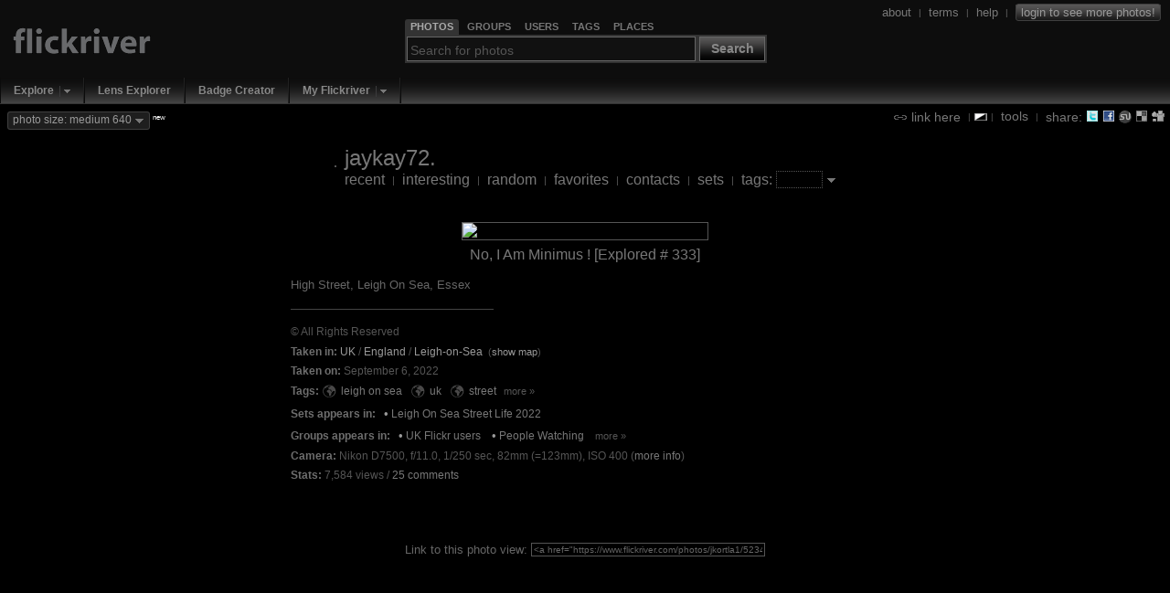

--- FILE ---
content_type: text/html; charset=UTF-8
request_url: https://www.flickriver.com/photos/jkortla1/52341614032/
body_size: 9656
content:
 
<!DOCTYPE HTML PUBLIC "-//W3C//DTD HTML 4.01 Transitional//EN" "http://www.w3.org/TR/html4/loose.dtd">
<html>
<head>
<meta http-equiv="Expires" content="Mon, 01 Jan 1996 01:01:01 GMT"> 

<link rel="canonical" href="https://www.flickriver.com/photos/jkortla1/52341614032/">

<link rel="image_src" href="https://farm66.static.flickr.com/65535/52341614032_5fda2da63b_m.jpg">

<meta http-equiv="Content-Type" content="text/html; charset=utf-8">

<meta http-equiv="imagetoolbar" content="no">
<meta name="description" content="Flickriver - view images as a 'river of photos' and more...">
<meta name="keywords" content="photos, photo, images, photography, flickr, infinite scroll, interestingness">
<link rel="search" type="application/opensearchdescription+xml" href="/opensearch.xml" title="Flickriver">

<script type="text/javascript">
	// Fix IE bg img caching bug
	// http://www.mister-pixel.com
	try {
	  document.execCommand('BackgroundImageCache', false, true);
	} catch(e) {}
</script>


<meta name="medium" content="image">

<link rel="SHORTCUT ICON" href="https://www.flickriver.com/favicon.ico"> 
<link rel="icon" type="image/x-icon" href="https://www.flickriver.com/favicon.ico"> 


<link rel="stylesheet" type="text/css" href="https://cdn.flickriver.com/css/flickriver.css?v=77">
<script type="text/javascript" src="https://cdn.flickriver.com/js/prototype.js?v=2"></script>
<script type="text/javascript" src="https://cdn.flickriver.com/js/flickriver.js?v=80"></script>

<title>No, I Am Minimus ! [Explored # 333] - a photo on Flickriver</title>
<meta name="title" content="No, I Am Minimus ! [Explored # 333] - a photo on Flickriver">

<script type="text/javascript">
var gPhotoRiverView = true;
var gPageLoaded = 1;
var gPhotosPerPage = 4;
var gCurrentImage = 1;
var gLastImage = 1;
var gTotalPages = 1;
var gTotalPhotos = 1;
var gbRandomOrder = false;
var gbLoadUntilStop = false;
var gMyURL = document.location.href;
var gMyRoot = 'https://www.flickriver.com';
var gMyStaticRoot = 'https://cdn.flickriver.com';
var gMyStaticJSCSSRoot = 'https://cdn.flickriver.com';
var gUserFlickriverTagsURL = 'https://www.flickriver.com/photos/jkortla1/tags/';
var gUserFlickriverGetTagsURL = gUserFlickriverTagsURL + '?ajax';
var gUserFlickriverSetsURL = 'https://www.flickriver.com/photos/jkortla1/sets/';
var gbInAjaxCall = false;
var gbKeyboardUsed = false;
var gbViewLargeImages = false;
var gbViewMedium640Images = true;
var gbAutoScale = false;
var gbIsEmbedded = false;
var gbIsIPhone = false;
var gLoggedInUserId = null;
var gLoggedInUserPerms = null;
var gReferrerTitle = "jaykay72.'s flickriver";
window.onscroll = onScroll;
window.onresize = onResize;
window.onmousewheel = onMouseScroll;
if (window.addEventListener) {
    window.addEventListener('DOMMouseScroll', onMouseScroll, false);
}
document.onkeypress = onKeyPress;
</script>
</head>
<body class="river " onmousemove="onMouseMove(event)" onload="onRiverPageLoaded()">





<div id="header" class="clearfix">
<div id="logo">
    <div>
        <a class="noborder" href="https://www.flickriver.com/"><img alt="" border="0" src="https://cdn.flickriver.com/images/blank.gif"></a>
    </div>
</div>


<div id="search-panel-container" class="clearfix">
    <div id="search-panel">
        <ul class="search-type-selector">
            <li class="tab-search-photos current"><a href="#" onclick="gFRSearch.changeSearchType('photos');return false;"><span>Photos</span></a></li>
            <li class="tab-search-groups">        <a href="#" onclick="gFRSearch.changeSearchType('groups');return false;"><span>Groups</span></a></li>
            <li class="tab-search-users">         <a href="#" onclick="gFRSearch.changeSearchType('users');return false;"><span>Users</span></a></li>
            <li class="tab-search-tags">          <a href="#" onclick="gFRSearch.changeSearchType('tags');return false;"><span>Tags</span></a></li>
            <li class="tab-search-places">        <a href="#" onclick="gFRSearch.changeSearchType('places');return false;"><span>Places</span></a></li>
        </ul> 
        <form onsubmit="gFRSearch.doSearch();return false;"><fieldset>
            <legend style="display:none"></legend>
            <input id="search-box" class="textbox" type="text" name="search-box" value="" onfocus="gFRSearch.onSearchBoxFocus(this)" onblur="gFRSearch.onSearchBoxBlur(this)" onkeydown="gFRSearch.onSearchBoxKeydown(event)">
            <span class="search-button-container">
                <button class="search-button" onclick="gFRSearch.doSearch();return false;">Search</button>
            </span>
        </fieldset></form>
    </div> <!-- search-panel -->
</div> <!-- search-panel-container -->
<script type="text/javascript">
var gFRSearch = new Flickriver.Search();
gFRSearch.changeSearchType('photos');
gFRSearch.setSearchboxText('');
gFRSearch.setSearchboxHintState(); 
</script>

<div id="login-logout">
<span class="vertical-align">



<a class="vertical-align" href="/about/"><span>about</span></a>
&nbsp;<span class="sep">|</span>&nbsp;
<a class="vertical-align" href="/terms/"><span>terms</span></a>
&nbsp;<span class="sep">|</span>&nbsp;
<a class="vertical-align" href="/faq/"><span>help</span></a>
&nbsp;<span class="sep">|</span>&nbsp;
<a class="vertical-align" title="Login to Flickr to see more photos" href="/auth/login"><span class="login deco-button">login to see more photos!</span></a>
</span>
</div>

</div> <!-- header -->

<div id="top-navigation">
<ul class="main-menu">
        <li class="top first popup">
                           <div class="drop-down-menu-button">
                  <a class="top-link" href="/explore/">Explore</a><a onclick="return Flickriver.MainMenu.showDropDownMenu(this);" onmouseout="Flickriver.MainMenu.onArrowMouseOut(this)" onmouseover="Flickriver.MainMenu.onArrowMouseOver(this)" class="drop-down-menu-arrow" href="#"><img width="17" height="19" align="top" src="https://cdn.flickriver.com/images/blank.gif" alt=""></a>    
                 <div class="popup-menu" style="display:none">
                    <ul>
                                                                                            <li><a href="/explore/interesting/">Interesting Today</a></li>
                                                                                                                            <li><a href="/explore/interesting/7days/">Interesting Last 7 Days</a></li>
                                                                                                                            <li class="menu-separator">&nbsp;</li>
                                                                                                                            <li><a href="/photos/">Everybody's Recent Uploads</a></li>
                                                                           </ul>
                 </div>
               </div>
              </li>
        <li class="top  plain">
                        <a class="top-link" href="/lenses/">Lens Explorer</a>
                </li>
        <li class="top  plain">
                        <a class="top-link" href="/badge/create">Badge Creator</a>
                </li>
        <li class="top  popup">
                           <div class="drop-down-menu-button">
                  <a class="top-link" href="/auth/login">My Flickriver</a><a onclick="return Flickriver.MainMenu.showDropDownMenu(this);" onmouseout="Flickriver.MainMenu.onArrowMouseOut(this)" onmouseover="Flickriver.MainMenu.onArrowMouseOver(this)" class="drop-down-menu-arrow" href="#"><img width="17" height="19" align="top" src="https://cdn.flickriver.com/images/blank.gif" alt=""></a>    
                 <div class="popup-menu" style="display:none">
                    <ul>
                                                                                            <li><a href="/auth/login">Login for more options</a></li>
                                                                                                                            <li class="menu-separator">&nbsp;</li>
                                                                                                                            <li><a href="/faq/#login-to-flickriver">Why login?</a></li>
                                                                           </ul>
                 </div>
               </div>
              </li>
</ul>
</div>

<div id="search-results-panel" style="display:none;">
<a class="noborder" href="#" onclick="Element.hide($('search-results-panel'));return false;"><img class="close-button" title="Close" alt="Close" border="0" src="https://cdn.flickriver.com/images/blank.gif"></a>
<div id="search-results-contents"></div>
</div> 

<div id="tool-menu" class="vertical-align"  >
<a class="vertical-align" href="#" onclick="toggleLinkPanel(); return false;"><img class="link-icon" alt="" border="0" src="https://cdn.flickriver.com/images/blank.gif"> <span>link here</span></a>

&nbsp;<span class="sep">|</span>
<img onclick="switchBlackWhite()" class="switch-black-white" alt="" title="Switch between black and white background" width="14" height="8" border="0" src="https://cdn.flickriver.com/images/blank.gif">
<span class="sep">|</span>&nbsp;
<a class="vertical-align" href="#" onclick="toggleToolsPanel(); return false;"><span>tools</span></a>

&nbsp;<span class="sep">|</span>&nbsp;
<span class="vertical-align"><span> share: </span>
<a title="Tweet this view" target="_blank" class="share-button noborder" id="share-twitter" href="https://www.flickriver.com/-/tweet-this?url=https%3A%2F%2Fwww.flickriver.com%2Fphotos%2Fjkortla1%2F52341614032%2F&title=No%2C+I+Am+Minimus+%21+%5BExplored+%23+333%5D+on+Flickriver"><img alt="" width="14" height="14" border="0" src="https://cdn.flickriver.com/images/blank.gif"></a>
<a title="Share view on Facebook" target="_blank" class="share-button noborder" id="share-facebook" href="https://www.facebook.com/sharer.php?u=https%3A%2F%2Fwww.flickriver.com%2Fphotos%2Fjkortla1%2F52341614032%2F&t=No%2C+I+Am+Minimus+%21+%5BExplored+%23+333%5D+on+Flickriver"><img alt="" width="14" height="14" border="0" src="https://cdn.flickriver.com/images/blank.gif"></a>
<a title="Stumble this view" target="_blank" class="share-button noborder" id="share-stumbleupon" href="https://www.stumbleupon.com/submit?url=https%3A%2F%2Fwww.flickriver.com%2Fphotos%2Fjkortla1%2F52341614032%2F&title=No%2C+I+Am+Minimus+%21+%5BExplored+%23+333%5D+on+Flickriver"><img alt="" width="14" height="14" border="0" src="https://cdn.flickriver.com/images/blank.gif"></a>
<a title="Post this view to del.icio.us" target="_blank" class="share-button noborder" id="share-delicious" href="https://del.icio.us/post?url=https%3A%2F%2Fwww.flickriver.com%2Fphotos%2Fjkortla1%2F52341614032%2F&title=No%2C+I+Am+Minimus+%21+%5BExplored+%23+333%5D+on+Flickriver"><img alt="" width="14" height="14" border="0" src="https://cdn.flickriver.com/images/blank.gif"></a>
<a title="Digg this view" target="_blank" class="share-button noborder" id="share-digg" href="https://digg.com/submit?phase=2&url=https%3A%2F%2Fwww.flickriver.com%2Fphotos%2Fjkortla1%2F52341614032%2F&title=No%2C+I+Am+Minimus+%21+%5BExplored+%23+333%5D+on+Flickriver"><img alt="" width="14" height="14" border="0" src="https://cdn.flickriver.com/images/blank.gif"></a>
</span>

</div> <!-- tools-menu -->


<div id="top-badge-menu">


<span id="photo-size-button-main" class="deco-button" onclick="Element.toggle('show-large-menu');return false"><span id="photo-size-label-main">photo size: medium 640</span> <img class="drop-down-marker" border="0" alt="" src="https://cdn.flickriver.com/images/blank.gif"></span> <span class="new"><sup>new</sup></span>
  <div id="show-large-menu" class="vertical-align" style="display:none">
    <div class="close-panel-button" onclick="Element.hide('show-large-menu')"></div>
    <input id="photo-size-option-medium" checked="checked" type="radio" name="photo-size" value="medium" onclick="switchPhotoSizeMode('medium')"> <span style="cursor:pointer" onclick="switchPhotoSizeMode('medium')">show medium 500 size</span><br>
    <input id="photo-size-option-medium640" checked="checked" type="radio" name="photo-size" value="medium640" onclick="switchPhotoSizeMode('medium640')"> <span style="cursor:pointer" onclick="switchPhotoSizeMode('medium640')">show medium 640 size</span><br>
    <input id="photo-size-option-large"  type="radio" name="photo-size" value="large"  onclick="switchPhotoSizeMode('large')"> <span style="cursor:pointer" onclick="switchPhotoSizeMode('large')">show large size</span> <span class="comment">(only when available, no scaling)</span><br>
    <input id="photo-size-option-fit"   type="radio" name="photo-size" value="scale" onclick="switchPhotoSizeMode('fit')"> <span style="cursor:pointer" onclick="switchPhotoSizeMode('fit')">scale to fit screen</span> <span class="comment">(only if large photo available)</span><br>
  </div>


</div>



<div id="tools" class="tools-panel" style="display:none;"> </div> 

<div id="link-panel" class="tools-panel" style="display:none;"> </div> 

<br clear="all">
<center>

<div class="top-toolbar">
<table>
<tr>
<td>
<a class="noborder" href="https://www.flickriver.com/photos/jkortla1/"><img class="buddy-icon" alt="" width="48" height="48" border="0" src="https://farm9.static.flickr.com/8120/buddyicons/39901710@N05.jpg"></a>
</td>
<td align="left">
<span class="titlename">
<a  class="external" target="_blank" href="https://www.flickr.com/photos/jkortla1/">jaykay72.</a>
</span>
<br>
    <span class="menu">
        <a class="" 
                      href="https://www.flickriver.com/photos/jkortla1/">recent</a>
                    &nbsp;<span class="sep">|</span>&nbsp;
                <a class="" 
                      href="https://www.flickriver.com/photos/jkortla1/popular-interesting/">interesting</a>
                    &nbsp;<span class="sep">|</span>&nbsp;
                <a class="" 
                      href="https://www.flickriver.com/photos/jkortla1/random/">random</a>
                    &nbsp;<span class="sep">|</span>&nbsp;
                <a class="" 
                      href="https://www.flickriver.com/photos/jkortla1/favorites/">favorites</a>
                    &nbsp;<span class="sep">|</span>&nbsp;
                <a class="" 
                      href="https://www.flickriver.com/photos/jkortla1/friends/">contacts</a>
                    &nbsp;<span class="sep">|</span>&nbsp;
                <a class="" 
                      href="https://www.flickriver.com/photos/jkortla1/sets/">sets</a>
                    &nbsp;<span class="sep">|</span>&nbsp;
                <a class="" 
            onclick="toggleUserTagPanel(); return false;"           href="https://www.flickriver.com/photos/jkortla1/tags/">tags:</a>
        <input type="text" value="" onkeydown="handleEntry(event, 'tag')">&nbsp;<a class="no-outline noborder" href="#" onclick="toggleUserTagPanel(); return false;"><img class="drop-down-marker" border="0" alt="" src="https://cdn.flickriver.com/images/blank.gif"></a></span>
</td>
</tr>
</table>
</div> <!-- top-toolbar -->
<div id="user-tags" style="display:none">
</div>









<div id="photos">
 <div class="photos-page">
            
    <div class="photo-panel first"  id="photo-panel-1"  
                 onmouseover="Element.addClassName(this, 'hovering');" 
         onmouseout="Element.removeClassName(this, 'hovering');" 
                 style="width: 644px" >

    
    <div class="photo-img-container" id="photo-img-container-52341614032">
    <a class="noborder"  href="https://www.flickr.com/photos/jkortla1/52341614032/"><img class="photo-panel-img" id="photo-52341614032" border="0" src="https://live.staticflickr.com/65535/52341614032_5fda2da63b_z.jpg" width="640" height="400" alt="No, I Am Minimus ! [Explored # 333]" ></a>

                <a class="noborder"  href="https://www.flickr.com/photos/jkortla1/52341614032/"><img id="protect-photo-52341614032" class="photo-protector" width="644" height="404" alt="" src="[data-uri]"></a>
                    <div class="photo-ops">
                        <a title="Add to faves" class="photo-op photo-op-fave " class="noborder" onclick="addToFavoritesButtonClicked(event, '52341614032', 'a5f4cfab2351b58bcf2bc34eff101749');return false;" href="#"><img border="0" src="https://cdn.flickriver.com/images/blank.gif" alt=""></a>
                        <a title="Add a comment" class="photo-op photo-op-comment" class="noborder" target="_blank" href="#" onclick="gFRCommentPanel.onCommentButtonClicked('52341614032', 'https://www.flickr.com/photos/jkortla1/52341614032/#reply');return false;"><img border="0" src="https://cdn.flickriver.com/images/blank.gif" alt=""></a>

                                <a title="Cancel fit screen mode" class="photo-op photo-op-zoom-out" class="noborder" onclick="setAutoScaleState(false); return false;" href="#"><img border="0"  src="https://cdn.flickriver.com/images/blank.gif" alt=""></a>
                                    <a title="Zoom photo (large size not available)" class="photo-op photo-op-zoom-stretch" class="noborder" onclick="zoomPhotoButtonClicked('52341614032'); return false;" href="#"><img border="0"  src="https://cdn.flickriver.com/images/blank.gif" alt=""></a>
                                                </div>
        
            </div>

    
    <div class="photo-meta">

    <div class="photo-title-container">
            <span class="photo-title"><a  href="https://www.flickriver.com/photos/jkortla1/52341614032/">No, I Am Minimus ! [Explored # 333]</a></span>
    
    
    </div>

            <p>
           <div class="photo-meta-more">
      <div class="photo-description highlight-links">
            <span class="photo-description highlight-links">High Street, Leigh On Sea, Essex</span>
   </div>

   <div class="photo-secondary-meta">
            <hr>
       <br clear="all">
              <div class="photo-license photo-secondary-meta-item">
                                    &copy; All Rights Reserved                  </div>
   
       <div id="photo-location-52341614032" class="photo-location highlight-links photo-secondary-meta-item">
        <span class="title">Taken in:</span> <a href="https://www.flickriver.com/places/UK/">UK</a> / <a href="https://www.flickriver.com/places/UK/England/">England</a> / <a href="https://www.flickriver.com/places/UK/England/Leigh-on-Sea/">Leigh-on-Sea</a>&nbsp; <span class="show-map-link">(<a class="show-more-data" href="#" onclick="Element.addClassName('photo-location-52341614032', 'showing');Element.show('photo-location-map-52341614032');Flickriver.Maps.renderMap('photo-location-map-52341614032', 51.539615, 0.652495, 16);return false;">show map</a><a class="show-less-data" style="display:none" href="#" onclick="Element.removeClassName('photo-location-52341614032', 'showing');Element.hide('photo-location-map-52341614032');return false;">hide map</a>)</span>    </div>
    <div id="photo-location-map-52341614032" class="photo-location-map photo-secondary-meta-item" style="display:none;">
    </div>
    
   
        <div class="photo-date photo-secondary-meta-item">
                <span class="title">Taken on:</span> September 6, 2022    </div>
    
        <div class="photo-tags photo-secondary-meta-item"><span class="title">Tags: </span>
        <span>
                            
                        <nobr><a title="Everybody's photos tagged with leigh on sea" class="noborder globe" href="/photos/tags/leighonsea/interesting/"><img alt="Everybody's photos tagged with leigh on sea" border="0" width="16" height="16" src="https://cdn.flickriver.com/images/blank.gif"></a>
            <a href="/photos/jkortla1/tags/leighonsea/">leigh on sea</a></nobr><span class="sep"> </span>
                                
                        <nobr><a title="Everybody's photos tagged with uk" class="noborder globe" href="/photos/tags/uk/interesting/"><img alt="Everybody's photos tagged with uk" border="0" width="16" height="16" src="https://cdn.flickriver.com/images/blank.gif"></a>
            <a href="/photos/jkortla1/tags/uk/">uk</a></nobr><span class="sep"> </span>
                                
                        <nobr><a title="Everybody's photos tagged with street" class="noborder globe" href="/photos/tags/street/interesting/"><img alt="Everybody's photos tagged with street" border="0" width="16" height="16" src="https://cdn.flickriver.com/images/blank.gif"></a>
            <a href="/photos/jkortla1/tags/street/">street</a></nobr><span class="sep"> </span>
                                                </span>
                <span class="more-data-link more-less-data-link"><a href="#" onclick="Element.addClassName(Element.extend(this).up('.photo-secondary-meta-item'), 'show-more-data'); return false">more &raquo;</a></span>
                <span class="more-data-panel">
            
                        <nobr><a title="Everybody's photos tagged with candid" class="noborder globe" href="/photos/tags/candid/interesting/"><img alt="Everybody's photos tagged with candid" border="0" width="16" height="16" src="https://cdn.flickriver.com/images/blank.gif"></a>
            <a href="/photos/jkortla1/tags/candid/">candid</a></nobr><span class="sep"> </span>
                                
                        <nobr><a title="Everybody's photos tagged with street photography" class="noborder globe" href="/photos/tags/streetphotography/interesting/"><img alt="Everybody's photos tagged with street photography" border="0" width="16" height="16" src="https://cdn.flickriver.com/images/blank.gif"></a>
            <a href="/photos/jkortla1/tags/streetphotography/">street photography</a></nobr><span class="sep"> </span>
                                
                        <nobr><a title="Everybody's photos tagged with high street" class="noborder globe" href="/photos/tags/highstreet/interesting/"><img alt="Everybody's photos tagged with high street" border="0" width="16" height="16" src="https://cdn.flickriver.com/images/blank.gif"></a>
            <a href="/photos/jkortla1/tags/highstreet/">high street</a></nobr><span class="sep"> </span>
                                
                        <nobr><a title="Everybody's photos tagged with people" class="noborder globe" href="/photos/tags/people/interesting/"><img alt="Everybody's photos tagged with people" border="0" width="16" height="16" src="https://cdn.flickriver.com/images/blank.gif"></a>
            <a href="/photos/jkortla1/tags/people/">people</a></nobr><span class="sep"> </span>
                                
                        <nobr><a title="Everybody's photos tagged with StPhotographia" class="noborder globe" href="/photos/tags/stphotographia/interesting/"><img alt="Everybody's photos tagged with StPhotographia" border="0" width="16" height="16" src="https://cdn.flickriver.com/images/blank.gif"></a>
            <a href="/photos/jkortla1/tags/stphotographia/">StPhotographia</a></nobr><span class="sep"> </span>
                                         <span class="less-data-link more-less-data-link"><a href="#" onclick="Element.removeClassName(Element.extend(this).up('.photo-secondary-meta-item'), 'show-more-data'); return false">&laquo; less</a></span>
            </span></div>
    
          <div class="photo-context-sets photo-secondary-meta-item">
        <span class="title">Sets appears in: </span>&nbsp;
                                        <nobr><span class="bullet">&bull;</span> <a href="/photos/jkortla1/sets/72177720301917719/">Leigh On Sea Street Life 2022</a>&nbsp;&nbsp;&nbsp;</nobr>
                                  </div>
    
          <div class="photo-context-pools photo-secondary-meta-item">
        <span class="title">Groups appears in: </span>&nbsp;
                                        <span class="bullet">&bull;</span> <a href="/groups/51035548158@N01/pool/interesting/">UK Flickr users</a>&nbsp;&nbsp;&nbsp;
                                            <span class="bullet">&bull;</span> <a href="/groups/49568919@N00/pool/interesting/">People Watching</a>&nbsp;&nbsp;&nbsp;
                            <span class="more-less-data-link more-data-link"><a href="#" onclick="Element.addClassName(Element.extend(this).up('.photo-secondary-meta-item'), 'show-more-data'); return false">more &raquo; </a></span>
                <span class="more-data-panel">
                                            <span class="bullet">&bull;</span> <a href="/groups/66447238@N00/pool/interesting/">People in the City</a>&nbsp;&nbsp;&nbsp;
                                            <span class="bullet">&bull;</span> <a href="/groups/73343692@N00/pool/interesting/">*People  All  Over  World*</a>&nbsp;&nbsp;&nbsp;
                                            <span class="bullet">&bull;</span> <a href="/groups/66872044@N00/pool/interesting/">Cool Britannia - The Best of British on Flickr</a>&nbsp;&nbsp;&nbsp;
                                            <span class="bullet">&bull;</span> <a href="/groups/68612955@N00/pool/interesting/">The Streets</a>&nbsp;&nbsp;&nbsp;
                                            <span class="bullet">&bull;</span> <a href="/groups/355036@N23/pool/interesting/">RAW Street Photography</a>&nbsp;&nbsp;&nbsp;
                                            <span class="bullet">&bull;</span> <a href="/groups/525369@N25/pool/interesting/">Streets In The City</a>&nbsp;&nbsp;&nbsp;
                                            <span class="bullet">&bull;</span> <a href="/groups/647301@N23/pool/interesting/">worldwide street photography</a>&nbsp;&nbsp;&nbsp;
                                            <span class="bullet">&bull;</span> <a href="/groups/620055@N24/pool/interesting/">pure street</a>&nbsp;&nbsp;&nbsp;
                                            <span class="bullet">&bull;</span> <a href="/groups/783934@N25/pool/interesting/">*****Street Photography*****</a>&nbsp;&nbsp;&nbsp;
                                            <span class="bullet">&bull;</span> <a href="/groups/842156@N23/pool/interesting/">SUPER CANDID ~ the best candid photography</a>&nbsp;&nbsp;&nbsp;
                                            <span class="bullet">&bull;</span> <a href="/groups/869359@N24/pool/interesting/">CANDIDS NO FLASH</a>&nbsp;&nbsp;&nbsp;
                                            <span class="bullet">&bull;</span> <a href="/groups/1035536@N24/pool/interesting/">All Street Photography</a>&nbsp;&nbsp;&nbsp;
                                            <span class="bullet">&bull;</span> <a href="/groups/1287600@N22/pool/interesting/">Street Photographer</a>&nbsp;&nbsp;&nbsp;
                                            <span class="bullet">&bull;</span> <a href="/groups/1233313@N24/pool/interesting/">candid photos of daily life</a>&nbsp;&nbsp;&nbsp;
                                            <span class="bullet">&bull;</span> <a href="/groups/1287879@N21/pool/interesting/">Street Feedback</a>&nbsp;&nbsp;&nbsp;
                                            <span class="bullet">&bull;</span> <a href="/groups/1285821@N20/pool/interesting/">Candid Captures</a>&nbsp;&nbsp;&nbsp;
                                            <span class="bullet">&bull;</span> <a href="/groups/1278426@N24/pool/interesting/">Street Shooter</a>&nbsp;&nbsp;&nbsp;
                                            <span class="bullet">&bull;</span> <a href="/groups/1403052@N24/pool/interesting/">People, just being people</a>&nbsp;&nbsp;&nbsp;
                                            <span class="bullet">&bull;</span> <a href="/groups/1430038@N25/pool/interesting/">Candid &amp; Street Photography UK and Ireland</a>&nbsp;&nbsp;&nbsp;
                                            <span class="bullet">&bull;</span> <a href="/groups/1583878@N22/pool/interesting/">Mordus de photos de la vie</a>&nbsp;&nbsp;&nbsp;
                                            <span class="bullet">&bull;</span> <a href="/groups/1613689@N23/pool/interesting/">Street Photography - Image of People.</a>&nbsp;&nbsp;&nbsp;
                                            <span class="bullet">&bull;</span> <a href="/groups/1656615@N20/pool/interesting/">Street photography &amp; Candid photo group</a>&nbsp;&nbsp;&nbsp;
                                            <span class="bullet">&bull;</span> <a href="/groups/1794421@N25/pool/interesting/">Street Photography Worldwide</a>&nbsp;&nbsp;&nbsp;
                                            <span class="bullet">&bull;</span> <a href="/groups/1948307@N22/pool/interesting/">Street Photographers UK</a>&nbsp;&nbsp;&nbsp;
                                            <span class="bullet">&bull;</span> <a href="/groups/2178037@N23/pool/interesting/">The Street Of Life (street photo)</a>&nbsp;&nbsp;&nbsp;
                                            <span class="bullet">&bull;</span> <a href="/groups/2127445@N25/pool/interesting/">Street People Shot as You see</a>&nbsp;&nbsp;&nbsp;
                                            <span class="bullet">&bull;</span> <a href="/groups/2146185@N24/pool/interesting/">Street Photography!</a>&nbsp;&nbsp;&nbsp;
                                            <span class="bullet">&bull;</span> <a href="/groups/2279616@N21/pool/interesting/">Social Documentary &amp; Street Photography</a>&nbsp;&nbsp;&nbsp;
                                            <span class="bullet">&bull;</span> <a href="/groups/2389839@N23/pool/interesting/">in explore</a>&nbsp;&nbsp;&nbsp;
                                            <span class="bullet">&bull;</span> <a href="/groups/2601778@N22/pool/interesting/">Street Photographers Around the World</a>&nbsp;&nbsp;&nbsp;
                                            <span class="bullet">&bull;</span> <a href="/groups/2659495@N23/pool/interesting/">Streetphotography, no photoshop allowed</a>&nbsp;&nbsp;&nbsp;
                                            <span class="bullet">&bull;</span> <a href="/groups/2677807@N23/pool/interesting/">Amateur Photographer Magazine</a>&nbsp;&nbsp;&nbsp;
                                            <span class="bullet">&bull;</span> <a href="/groups/2790666@N22/pool/interesting/">Street Photography [TheStolenShot.com]</a>&nbsp;&nbsp;&nbsp;
                                            <span class="bullet">&bull;</span> <a href="/groups/2798186@N25/pool/interesting/">World Street Photography! Full Color and Monochrome.</a>&nbsp;&nbsp;&nbsp;
                                            <span class="bullet">&bull;</span> <a href="/groups/2904750@N22/pool/interesting/">Five Fall Into Adventure</a>&nbsp;&nbsp;&nbsp;
                                            <span class="bullet">&bull;</span> <a href="/groups/2879606@N25/pool/interesting/">Flickr Street Photography</a>&nbsp;&nbsp;&nbsp;
                                            <span class="bullet">&bull;</span> <a href="/groups/2991694@N23/pool/interesting/">Oh the Humanity</a>&nbsp;&nbsp;&nbsp;
                                            <span class="bullet">&bull;</span> <a href="/groups/3329411@N22/pool/interesting/">EYE-Photo Magazine Street Photography</a>&nbsp;&nbsp;&nbsp;
                                            <span class="bullet">&bull;</span> <a href="/groups/4527108@N23/pool/interesting/">Flickr Photo Album Unlimited &amp; Instant Posting</a>&nbsp;&nbsp;&nbsp;
                                            <span class="bullet">&bull;</span> <a href="/groups/14693603@N25/pool/interesting/">Street Life UK</a>&nbsp;&nbsp;&nbsp;
                                            <span class="bullet">&bull;</span> <a href="/groups/14741203@N20/pool/interesting/">The Candid Streets</a>&nbsp;&nbsp;&nbsp;
                                            <span class="bullet">&bull;</span> <a href="/groups/14732054@N24/pool/interesting/">Life as we know it - HQ Candid Street Photography (No 30/60 limi</a>&nbsp;&nbsp;&nbsp;
                                            <span class="bullet">&bull;</span> <a href="/groups/14778025@N25/pool/interesting/">WBEZ Radio</a>&nbsp;&nbsp;&nbsp;
                                         <span class="more-less-data-link less-data-link"><a href="#" onclick="Element.removeClassName(Element.extend(this).up('.photo-secondary-meta-item'), 'show-more-data'); return false">&laquo; less</a></span>
            </span>
              </div>
    

          <div class="photo-camera-settings photo-secondary-meta-item">
      <span class="title">Camera: </span>
        Nikon  D7500, f/11.0, 1/250 sec, 82mm (=123mm), ISO 400
                <span class="more-exif-button">(<a href="#" onclick="Element.addClassName(Element.extend(this).up(2).select('.photo-camera-settings')[0], 'showing-all-exif');return false">more info</a>)</span>
        <span class="less-exif-button">(<a href="#" onclick="Element.removeClassName(Element.extend(this).up(2).select('.photo-camera-settings')[0], 'showing-all-exif');return false">hide info</a>)</span>

         <table class="all-exif">
                                <tr>
                    <td class="taglabel">Camera:</td>
                    <td class="tagvalue">Nikon  D7500</td>
                </tr>
                                <tr>
                    <td class="taglabel">Aperture:</td>
                    <td class="tagvalue">f/11.0</td>
                </tr>
                                <tr>
                    <td class="taglabel">Exposure Time:</td>
                    <td class="tagvalue">0.004 sec (1/250)</td>
                </tr>
                                <tr>
                    <td class="taglabel">Focal Length:</td>
                    <td class="tagvalue">82mm (35mm equivalent: 123mm)</td>
                </tr>
                                <tr>
                    <td class="taglabel">ISO:</td>
                    <td class="tagvalue">400</td>
                </tr>
                                <tr>
                    <td class="taglabel">Exposure Bias:</td>
                    <td class="tagvalue">+0.229 EV</td>
                </tr>
                                <tr>
                    <td class="taglabel">Flash:</td>
                    <td class="tagvalue">Off, Did not fire</td>
                </tr>
                                <tr>
                    <td class="taglabel">Exposure Program:</td>
                    <td class="tagvalue">Manual</td>
                </tr>
                                <tr>
                    <td class="taglabel">Exposure Mode:</td>
                    <td class="tagvalue">Manual</td>
                </tr>
                                <tr>
                    <td class="taglabel">Metering Mode:</td>
                    <td class="tagvalue">Multi-segment</td>
                </tr>
                                <tr>
                    <td class="taglabel">White Balance:</td>
                    <td class="tagvalue">Auto</td>
                </tr>
                                <tr>
                    <td class="taglabel">Color Space:</td>
                    <td class="tagvalue">sRGB</td>
                </tr>
                                <tr>
                    <td class="taglabel">Software:</td>
                    <td class="tagvalue">Ver.1.10</td>
                </tr>
                                <tr>
                    <td class="taglabel"><a target="_blank" href="https://www.flickr.com/photos/39901710@N05/52341614032/meta">Show full info</a></td>
                    <td></td>
                </tr>
        </table>
              </div>
    
    <div class="photo-stats photo-secondary-meta-item">
              <span class="title">Stats: </span>
                    7,584 views                            / 
                        <a target="_blank" href="https://www.flickr.com/photos/39901710@N05/52341614032/#DiscussPhoto">25 comments</a>
                  </div>

    </div>     </div>         

    </div> <!-- photo-meta -->

    
    </div> 
    
             </div>
</div>

<div class="link-to-photo-single">
<table>
<tr align="right">
    <td>Link to this photo view:</td>
    <td><input onfocus="this.select()" readonly="true" type="text" value="&lt;a href=&quot;https://www.flickriver.com/photos/jkortla1/52341614032/&quot;&gt;View on black&lt;/a&gt;"></input></td>
</tr>
<tr  style="display:none"  >
    <td>Link to this photo large view:</td>
    <td><input onfocus="this.select()" readonly="true" type="text" value="&lt;a href=&quot;https://www.flickriver.com/photos/jkortla1/52341614032/#large&quot;&gt;View large on black&lt;/a&gt;"></input></td>
</tr>
</table>
</div>

<noscript>
  <div id="no-javascript">Flickriver needs JavaScript to work properly.<br>Please enable JavaScript in your browser.</div>
</noscript>
<div id="footer" >
    <hr>
    All photos copyrighted &copy; by their respective owners
    <br>
    Flickriver viewer software &copy; 2007-2026 Flickriver.com 
    <br>
    <a href="/terms/">Terms of use</a> | <a href="/privacy/">Privacy policy</a>
</div>
</center>
<div id="page-ops" style="display:none">
    <a class="no-outline" href="#" onclick="window.scrollTo(0,0);return false;">&uarr; top</a> </div>
<div id="progress"><img style="display:none" id="progress-indicator" src="https://cdn.flickriver.com/images/progress.gif" width="16" height="9" alt=""> <span id="progress-text"></span></div>

<div id="tools-template" style="display:none;">

<div class="close">
<a href="#" onclick="toggleToolsPanel(false); return false;">close tools panel</a>
</div>

<div class="html-code">
<strong>Badge creator</strong>
<p>
Use <a href="/badge/create">Flickriver Badge Creator</a> to create a badge linking to your photos, your group or any other Flickriver view. 
</p>
<p>You can place your badge on your Flickr profile, Blog or Website.</p>
</div>

<div class="html-code">
<strong>Add to your iGoogle or Netvibes page</strong>
<p>
Flickriver widget for <a href="https://www.google.com/ig">iGoogle</a> or <a href="https://www.netvibes.com/">Netvibes</a> can display almost any Flickriver view - most interesting today, by user, by group, by tag etc. Once added to your personalized homepage, just edit widget settings to select your desired view. 
<p>Clickr on one of the buttons below to install:
<p>
<a class="noborder" target="_blank" title="Add this module to iGoogle" href="https://www.google.com/ig/adde?moduleurl=https://www.flickriver.com/tools/widgets/igoogle/index.xml"><img id="add-to-igoogle-button" alt="Add to iGoogle" templatesrc="https://www.gmodules.com/ig/images/plus_google.gif" border="0"></a>
&nbsp;
&nbsp;
<a class="noborder" target="_blank" title="Add this module to Netvibes" href="https://www.netvibes.com/subscribe.php?module=UWA&amp;moduleUrl=http%3A%2F%2Fwww.flickriver.com%2Ftools%2Fwidgets%2Fnetvibes%2F"><img id="add-to-netvibes-button" alt="Add to Netvibes" templatesrc="http://www.netvibes.com/img/add2netvibes.gif" border="0"></a>

</div>

<div class="html-code">
<strong>Embed on your Web site</strong>
<p>
To embed this view, Copy and Paste the following HTML code:
<p>

<script type="text/javascript">
<!--
var gEmbedCode = '<iframe src="https://www.flickriver.com/photos/jkortla1/52341614032/?embedded=1" width="280" height="280" style="border: 1px solid #666;"></iframe>';
var gEmbedCodeWhite = '<iframe src="https://www.flickriver.com/photos/jkortla1/52341614032/?embedded=1&onwhite=1" width="280" height="280" style="border: 1px solid #666;"></iframe>';
//-->
</script>
Black background <span class="preview">(<a onclick="togglePanel('embed-preview-container', true); $('embed-preview').innerHTML=gEmbedCode; return false;" href="#">preview</a>)</span>:
<p> 
&nbsp;&nbsp;<input onfocus="this.select()" type="text" readonly="true" value="&lt;iframe src=&quot;https://www.flickriver.com/photos/jkortla1/52341614032/?embedded=1&quot; width=&quot;280&quot; height=&quot;280&quot; style=&quot;border: 1px solid #666;&quot;&gt;&lt;/iframe&gt;">
<p>
White background <span class="preview">(<a onclick="togglePanel('embed-preview-container', true); $('embed-preview').innerHTML=gEmbedCodeWhite; return false;" href="#">preview</a>)</span>:
<p> 
&nbsp;&nbsp;<input onfocus="this.select()" type="text" readonly="true" value="&lt;iframe src=&quot;https://www.flickriver.com/photos/jkortla1/52341614032/?embedded=1&amp;onwhite=1&quot; width=&quot;280&quot; height=&quot;280&quot; style=&quot;border: 1px solid #666;&quot;&gt;&lt;/iframe&gt;">
<div id="embed-preview-container" style="display:none">
    <div id="embed-preview"></div>
    <div class="close">
        <a class="plain" href="#" onclick="togglePanel('embed-preview-container', false); return false;">close</a>
    </div>
</div>


</div>

<div class="html-code">
<strong>Firefox and Chrome addons</strong>
<p>
Adds a 'Flickriver' button to your browser.
While viewing any Flickr photos page, click on this button to open the same view on Flickriver. 
<p>
<a href="https://addons.mozilla.org/en-US/firefox/addon/63752">Install in Firefox</a>
<br>
<a href="https://chrome.google.com/extensions/detail/ilpjgngjhkclienijdbmgghlmnhlmhmi">Install in Chrome</a>
</div>

<div class="html-code">
<strong>Search plugin</strong>
<p>
Add 'Search on Flickriver' to your browser's search box. Works with Firefox and Internet Explorer.
<a onclick="window.external.AddSearchProvider('https://www.flickriver.com/opensearch.xml'); return false;" href="#">Install search plugin</a>
</div>

<div class="html-code">
<strong>"View on Flickriver" Greasemonkey script</strong>
<p>
A <a class="plain" href="https://en.wikipedia.org/wiki/Greasemonkey">Greasemonkey</a> script that adds Flickriver links to various Flickr photo pages - user photos, favorites, pools etc, allowing to quickly open the corresponding Flickriver view. 
<p>
Also, allows quickly viewing any Flickr photo on black background in large size.
<p>
<a href="/tools/gm/viewonflickriver.user.js">Install "View on Flickriver" script</a>
</div>

<div class="html-code">
<strong>Bookmarklet</strong>
<p>
While viewing any Flickr photos page, click on the bookmarklet to open the same view on Flickriver.
<p>
To install: drag and drop the following link to your Bookmarks toolbar. 
<br>
<span class="hint">IE users - add the link to your Favorites under the Links folder</span>
<p>
<ul>
<li><a href="javascript:(function() {var url=location.href; if (url.match(/https?:\/\/(www.)?flickr.com\//)) { location.href = url.replace(/flickr.com/, 'flickriver.com'); } else { alert('You are not on Flickr!'); } })()">View on Flickriver</a> <span class="hint">(open on same page)</span></li>
<li><a href="javascript:(function() {var url=location.href; if (url.match(/https?:\/\/(www.)?flickr.com\//)) { window.open(url.replace(/flickr.com/, 'flickriver.com')); } else { alert('You are not on Flickr!'); } })()">View on Flickriver</a> <span class="hint">(open on new page)</span></li>
</ul>
</div>

<div class="html-code">
<strong>Additional tools by iosart labs</strong>
<ul>
<li><a class="plain" href="http://www.colorzilla.com/firefox/">ColorZilla for Firefox</a>
<li><a class="plain" href="http://www.colorzilla.com/chrome/">ColorZilla for Chrome</a>
<li><a class="plain" href="http://www.colorzilla.com/gradient-editor/">Ultimate CSS Gradient Generator</a>
</ul>
</div>

<div class="close">
<a href="#" onclick="toggleToolsPanel(false); return false;">close tools panel</a>
</div>
</div> <!-- tools-template -->

<div id="link-panel-template" style="display:none;">
<div class="close">
<a href="#" onclick="toggleLinkPanel(false); return false;">close link panel</a>
</div>

To link to this page, Copy and Paste the following HTML code:
<div class="html-code">
<strong>Plain text link: </strong>
<p>
<input onfocus="this.select()" type="text" readonly="true" value="&lt;a href=&quot;https://www.flickriver.com/photos/jkortla1/52341614032/&quot;&gt;No, I Am Minimus ! [Explored # 333] on Flickriver&lt;/a&gt;">
<p class="vertical-align">
<span class="preview">preview:</span> <a href="https://www.flickriver.com/photos/jkortla1/52341614032/">No, I Am Minimus ! [Explored # 333] on Flickriver</a>
</p>
</div>

<div class="html-code">
<strong>Small button:</strong>
<p>
<input onfocus="this.select()" type="text" readonly="true" value="&lt;a href=&quot;https://www.flickriver.com/photos/jkortla1/52341614032/&quot;&gt;&lt;img border=&quot;0&quot; width=&quot;80&quot; height=&quot;15&quot; title=&quot;No, I Am Minimus ! [Explored # 333] on Flickriver&quot; alt=&quot;No, I Am Minimus ! [Explored # 333] on Flickriver&quot; src=&quot;https://cdn.flickriver.com/images/flickriver-80x15.png&quot;&gt;&lt;/a&gt;">
<p class="vertical-align">
<span class="preview">preview:</span> <a class="noborder" href="https://www.flickriver.com/photos/jkortla1/52341614032/"><img id="link-tiny-button-img" border="0" width="80" height="15" title="No, I Am Minimus ! [Explored # 333] on Flickriver" alt="No, I Am Minimus ! [Explored # 333] on Flickriver" templatesrc="https://cdn.flickriver.com/images/flickriver-80x15.png"></a>
</p>
</div>

<div class="html-code">
<strong>Large button:</strong>
<p>
<input onfocus="this.select()" type="text" readonly="true" value="&lt;a href=&quot;https://www.flickriver.com/photos/jkortla1/52341614032/&quot;&gt;&lt;img border=&quot;0&quot; width=&quot;88&quot; height=&quot;31&quot; title=&quot;No, I Am Minimus ! [Explored # 333] on Flickriver&quot; alt=&quot;No, I Am Minimus ! [Explored # 333] on Flickriver&quot; src=&quot;https://cdn.flickriver.com/images/flickriver-88x31.png&quot;&gt;&lt;/a&gt;">
<p class="vertical-align">
<span class="preview">preview:</span> <a class="noborder" href="https://www.flickriver.com/photos/jkortla1/52341614032/"><img id="link-medium-button-img" border="0" width="88" height="31" title="No, I Am Minimus ! [Explored # 333] on Flickriver" alt="No, I Am Minimus ! [Explored # 333] on Flickriver" templatesrc="https://cdn.flickriver.com/images/flickriver-88x31.png"></a>
</p>
</div>

<div class="html-code">
<strong>Dynamic badge:</strong>
<p>
Use <a href="/badge/create">Flickriver Badge Creator</a> to create a badge linking to any Flickriver view
</p>
<br>
<p class="vertical-align">
<span class="preview">example:</span> <a class="noborder" href="/photos/iosart/popular-interesting/"><img id="link-badge-img" templatesrc="/badge/user/all/interesting/shuffle/medium-horiz/333333/ffffff/32584930@N00.jpg" border="0" alt="iosart - View my most interesting photos on Flickriver" title="iosart - View my most interesting photos on Flickriver"></a>
</p>

</div>



<div class="close">
<a href="#" onclick="toggleLinkPanel(false); return false;">close link panel</a>
</div>
</div> <!-- link-panel-template -->


<script type="text/javascript">
var templatePanels = ['tools', 'link-panel'];
for (var i=0; i < templatePanels.length; i++) {
    var name = templatePanels[i];
    if ($(name)) {
        $(name).innerHTML = $(name + '-template').innerHTML;
    }
}
</script>

<div id="photo-zoomed-view-screen" onclick="hideZoomedPhoto();" style="display:none"></div>
<div id="photo-zoomed-view" style="display:none">
    <div id="photo-zoomed-please-wait" onclick="hideZoomedPhoto();">
        <img border="0" alt="" id="photo-zoomed-please-wait" templatesrc="https://cdn.flickriver.com/images/round-big-progress.gif" templatewhitesrc="https://cdn.flickriver.com/images/round-big-progress-white.gif" width="32" height="32" alt="">
    </div>
    <img border="0" alt="" id="photo-zoomed-photo" src="" onclick="hideZoomedPhoto();">
    <img border="0" alt="" id="photo-zoomed-photo-protector" src="[data-uri]" onclick="hideZoomedPhoto();">
</div>

<div id="post-comment-panel" style="display:none">
    <div id="post-comment-status" style="display:none;"></div>
    <div class="close" onclick="gFRCommentPanel.close()"></div>
    <div class="title" onmousedown="gFRCommentPanel.onMouseDownTitle(event)">Add a quick comment</div>
    <textarea id="post-comment-text"></textarea>
    <div style="display:none" id="post-comment-login-text"><span></span><p><a href="https://www.flickriver.com/auth/login/write">Login now</a></div>
    <button id="post-comment-button" onclick="gFRCommentPanel.post('a5f4cfab2351b58bcf2bc34eff101749', 'https://www.flickriver.com/photos/jkortla1/popular-interesting/')">Post</button> 
    <a id="cancel-comment-button" href="#" onclick="gFRCommentPanel.close();return false;">cancel</a>
    </div>

<script type="text/javascript">
  var _gaq = _gaq || [];
  _gaq.push(['_setAccount', 'UA-1155620-2']);
  _gaq.push(['_trackPageview']);

  (function() {
    var ga = document.createElement('script'); ga.type = 'text/javascript'; ga.async = true;
    ga.src = ('https:' == document.location.protocol ? 'https://ssl' : 'http://www') + '.google-analytics.com/ga.js';
    var s = document.getElementsByTagName('script')[0]; s.parentNode.insertBefore(ga, s);
  })();
</script>

<script type="text/javascript"> setTimeout(function() { onPageLoaded(); }, 200); </script>
</body>
</html>
